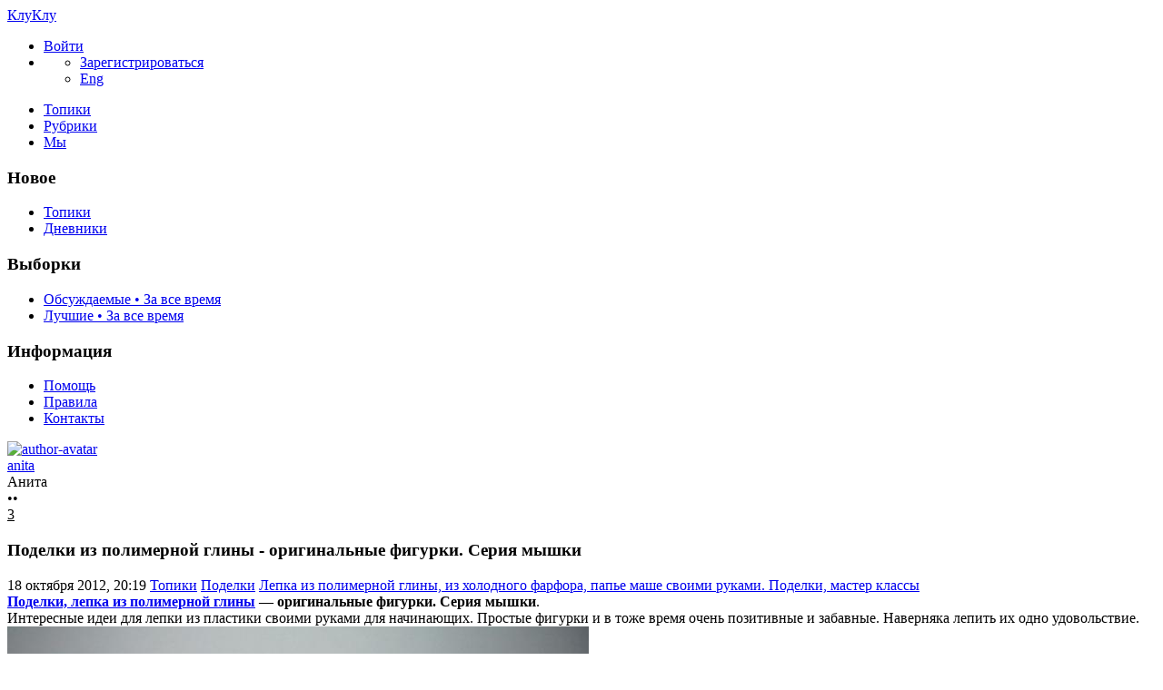

--- FILE ---
content_type: text/html; charset=utf-8
request_url: https://cluclu.ru/blog/lepka/1204.html
body_size: 13176
content:
<!DOCTYPE html>

<!--[if lt IE 7]> <html class="no-js ie6 oldie" lang="ru"> <![endif]-->
<!--[if IE 7]>    <html class="no-js ie7 oldie" lang="ru"> <![endif]-->
<!--[if IE 8]>    <html class="no-js ie8 oldie" lang="ru"> <![endif]-->
<!--[if gt IE 8]><!--> <html class="no-js" lang="ru"> <!--<![endif]-->
<!--[if !IE]><html lang="ru"><![endif]-->

<head>
	
	<meta charset="utf-8">

	<!--[if IE]>
	<meta http-equiv="X-UA-Compatible" content="IE=edge,chrome=1">
	<![endif]-->

			<title>Поделки из полимерной глины - оригинальные фигурки. Серия мышки / Лепка из полимерной глины, из холодного фарфора, папье маше своими руками. Поделки, мастер классы / КлуКлу | 1204</title>
		<meta name="description" content="Поделки, лепка из полимерной глины — оригинальные фигурки. Серия мышки. Интересные идеи для лепки из пластики своими руками для начинающих.">
		<meta name="keywords" content="лепка из полимерной глины,Поделки из пластики,оригинальные фигурки,Серия мышки,своими руками,идеи для лепки">

	<meta property="og:title" content="Поделки из полимерной глины - оригинальные фигурки. Серия мышки - КлуКлу" />
	<meta property="og:description" content="Поделки, лепка из полимерной глины — оригинальные фигурки. Серия мышки. Интересные идеи для лепки из пластики своими руками для начинающих." />
	<meta property="og:type" content="article" />
	<meta property="og:url" content="https://cluclu.ru/blog/lepka/1204.html" />
	<meta property="og:image" content="https://cluclu.ru/uploads/images/00/00/04/2012/10/18/preview_topic_a380d9.jpg" />

			<meta name="viewport" content="width=device-width, initial-scale=1.0, minimum-scale=1.0, maximum-scale=1.0, user-scalable=no">
		<link rel='stylesheet' href='https://cluclu.ru/templates/cache/new/71cb621afcfb40747a1c21fc181d1ee6.css?v=11112' />
<link rel='stylesheet' href='https://cluclu.ru/templates/skin/new/themes/default/icons/css/fontello.css?v=11112' />

		<link rel="stylesheet" href="https://cluclu.ru/templates/skin/new/css/media.css?v=11112">
	
	<meta name="msapplication-TileColor" content="#ffffff">
	<meta name="msapplication-TileImage" content="icon-win.png">
	<meta name="theme-color" content="#ffffff">

	<link rel="icon" href="https://cluclu.ru/favicon.svg" type="image/svg+xml">
	<link rel="icon" href="https://cluclu.ru/favicon.ico" type="image/x-icon">
	<link rel="icon" type="image/png" href="https://cluclu.ru/images/meta/favicon-16x16.png" sizes="16x16">
	<link rel="icon" type="image/png" href="https://cluclu.ru/images/meta/favicon-32x32.png" sizes="32x32">
	<link rel="icon" type="image/png" href="https://cluclu.ru/images/meta/favicon-48x48.png" sizes="48x48">
	<link rel="apple-touch-icon" href="https://cluclu.ru/images/meta/apple-touch-icon.png" sizes="180x180">
	<link color="#ffffff" rel="mask-icon" href="https://cluclu.ru/images/meta/safari-pinned-tab.svg">
	<link rel="manifest" href="https://cluclu.ru/images/meta/site.webmanifest">
	<link rel="search" type="application/opensearchdescription+xml" href="https://cluclu.ru/search/opensearch/" title="КлуКлу. Рукоделие - бисероплетение, квиллинг, вышивка крестом, вязание" />
	<link rel="preload" href="https://mc.yandex.ru/metrika/tag.js" as="script">

			<link rel="alternate" type="application/rss+xml" href="https://cluclu.ru/rss/comments/1204/" title="Поделки из полимерной глины - оригинальные фигурки. Серия мышки">
	
			<link rel="canonical" href="https://cluclu.ru/blog/lepka/1204.html" />
	
	
	<script>
		var DIR_WEB_ROOT 			= 'https://cluclu.ru';
		var DIR_STATIC_SKIN 		= 'https://cluclu.ru/templates/skin/new';
		var DIR_ROOT_ENGINE_LIB 	= 'https://cluclu.ru/engine/lib';
		var LIVESTREET_SECURITY_KEY = '17623bb48de79bd2cb764fe218d8bcd1';
		var SESSION_ID				= 'b6303c0e2610096c16744b9726ced10d';
		var BLOG_USE_TINYMCE		= '';
		var TINYMCE_LANG = 'en';
					TINYMCE_LANG = 'ru';
				var aRouter = new Array();
					aRouter['error'] = 'https://cluclu.ru/error/';
					aRouter['registration'] = 'https://cluclu.ru/r-e/';
					aRouter['profile'] = 'https://cluclu.ru/profile/';
					aRouter['my'] = 'https://cluclu.ru/my/';
					aRouter['blog'] = 'https://cluclu.ru/blog/';
					aRouter['diaries'] = 'https://cluclu.ru/diaries/';
					aRouter['index'] = 'https://cluclu.ru/index/';
					aRouter['topic'] = 'https://cluclu.ru/topic/';
					aRouter['login'] = 'https://cluclu.ru/login/';
					aRouter['people'] = 'https://cluclu.ru/people/';
					aRouter['settings'] = 'https://cluclu.ru/settings/';
					aRouter['tag'] = 'https://cluclu.ru/tag/';
					aRouter['talk'] = 'https://cluclu.ru/talk/';
					aRouter['comments'] = 'https://cluclu.ru/comments/';
					aRouter['rss'] = 'https://cluclu.ru/rss/';
					aRouter['link'] = 'https://cluclu.ru/link/';
					aRouter['question'] = 'https://cluclu.ru/question/';
					aRouter['blogs'] = 'https://cluclu.ru/blogs/';
					aRouter['search'] = 'https://cluclu.ru/search/';
					aRouter['admin'] = 'https://cluclu.ru/admin/';
					aRouter['ajax'] = 'https://cluclu.ru/ajax/';
					aRouter['feed'] = 'https://cluclu.ru/feed/';
					aRouter['stream'] = 'https://cluclu.ru/stream/';
					aRouter['photoset'] = 'https://cluclu.ru/photoset/';
					aRouter['subscribe'] = 'https://cluclu.ru/subscribe/';
					aRouter['language'] = 'https://cluclu.ru/language/';
					aRouter['activity'] = 'https://cluclu.ru/activity/';
					aRouter['write'] = 'https://cluclu.ru/write/';
					aRouter['like'] = 'https://cluclu.ru/like/';
					aRouter['menu'] = 'https://cluclu.ru/menu/';
					aRouter['toynews'] = 'https://cluclu.ru/toynews/';
					aRouter['page'] = 'https://cluclu.ru/page/';
					aRouter['role'] = 'https://cluclu.ru/role/';
					aRouter['role_ajax'] = 'https://cluclu.ru/role_ajax/';
					aRouter['role_people'] = 'https://cluclu.ru/role_people/';
					aRouter['sitemap'] = 'https://cluclu.ru/sitemap/';
					aRouter['category'] = 'https://cluclu.ru/category/';
					aRouter['uploader'] = 'https://cluclu.ru/uploader/';
					aRouter['redirect'] = 'https://cluclu.ru/redirect/';
					aRouter['dontgo'] = 'https://cluclu.ru/dontgo/';
		
		var tinyMCE = false;
	</script>

	<script>
	var LS_ROUTER_ACTION = 'blog';
	var LS_ROUTER_EVENT = 'lepka';
</script>

		

</head>

	
	



<body class=" ls-user-role-guest ls-user-role-not-admin blog width-fixed">
	<div id="header-preloader"></div>
	<!-- Langchange plugin -->

<!-- /Langchange plugin -->

	<div id="header-back"></div>
				<header id="header">
	
	

	<div class="container2">
		<nav class="navbar clearfix">
			<div id="top-header" class="top-header clearfix">
				<div class="site-brand">
					<a class="site-name" href="https://cluclu.ru">КлуКлу</a>
					<i class="feast"></i>
				</div>
				<div class="navbar-right">
					<div class="userbar" aria-label="Меню пользователя">
													<ul class="userset">
								<li class="log"><a href="https://cluclu.ru/login/" class="btn-or js-login-form-show" role="button" aria-label="Войти"><span>Войти</span></a></li>
								<li class="dropdown user-settings" id="dropdown-user">
								<a data-toggle="dropdown" data-target="#" role="button" aria-label="Меню пользователя" id="dropdown-user-trigger"><i class="icons-settings"></i></a>
										<ul class="dropdown-menu">
											<li class="wrapper">
												<a href="https://cluclu.ru/r-e/" class="js-registration-form-show" role="button" aria-label="Зарегистрироваться">Зарегистрироваться</a>
											</li>
											<li>
																									<span class="eng fl-r"><a href="?language=english" class="ex lang" title="Английский" role="button" aria-label="Английский">Eng</a></span>
																							</li>
										</ul>
								</li>
							</ul>
											</div>
				</div>

				<div class="search-box">
					<a href="/page/search/" class="searcher1" role="button" aria-label="Поиск" ><i class="icons-search"></i></a>
				</div>
				<nav class="pages" aria-label="Главное меню">
					<ul class="nav navbar-nav">
						<li class="active"><a href="https://cluclu.ru/blog/">Топики</a></li>
						<li ><a href="https://cluclu.ru/blogs/" tabindex="0">Рубрики</a></li>
						<li class="we "><a href="https://cluclu.ru/people/" tabindex="0">Мы</a></li>
					</ul>
				</nav>
			</div>
		</nav>

		
	</div>
</header>
		<div id="container2">

			<div id="container" class="">
					<div class="menu-container">
<div class="menu">
	<div class="mob-menu">
								<a href="https://cluclu.ru/login/" title="Написать" class="btn-write js-login-form-show sign-in" role="button" aria-label="Написать"><i class="icons-edit-alt"></i></a>
			
							<a href="/page/search/" class="searcher1" role="button" aria-label="Поиск"><i class="icons-search"></i></a>
										</div>
</div>
</div>					
				<nav id="menuside" class="left-sidebar clearfix">
	
	

																<span id="amenu"></span>
<section class="left-block">
	<header>
		<h3>Новое</h3>
	</header>
	<ul>
				<li ><a href="https://cluclu.ru/blog/new/" title="За 24 часа">Топики </a></li>

		<li ><a href="https://cluclu.ru/diaries/new/" title="За 24 часа">Дневники </a></li>

			</ul>
</section>

<section class="left-block nav-sort">
	<header>
		<h3>Выборки</h3>
	</header>
	<ul>
					<li ><a href="https://cluclu.ru/blog/discussed/?period=all">Обсуждаемые • За все время</a></li>
		
					<li ><a href="https://cluclu.ru/blog/top/?period=all">Лучшие • За все время</a></li>
		
		
		
	</ul>
</section>													<section class="left-block">
		<header>
			<h3>Информация</h3>
		</header>
		<ul>
			<li ><a href="https://cluclu.ru/page/about/">Помощь</a></li>
			<li ><a href="https://cluclu.ru/page/rules/">Правила</a></li>
			<li ><a href="https://cluclu.ru/page/contacts/">Контакты</a></li>
		</ul>
	</section>
			</nav>
				<div id="wrapper" class="clearfix 
											centr-content 
					 
											 
					">

						<div id="content" role="main" class="main-content " >
								

								

	

<section class="main-topic">
	<article class="topic topic-type-topic js-topic">
		<header>
			<div class="topic-author">
					
<div class="author-profile">
	<a href="https://cluclu.ru/profile/anita/"><img src="https://cluclu.ru/uploads/images/00/00/04/2013/12/17/avatar_48x48.jpg?174708" alt="author-avatar" class="author-avatar"></a>
	<div>
		<div class="b-r">
			<span class="f-b"><a rel="author" href="https://cluclu.ru/profile/anita/" class="user-name"><span class="r1">anita</span></a> 
						<span class="online-marker status-offline" title="Оффлайн"></span>
						</span>
		</div>
									<div class="b-r">
					<span class="r1 gray">Анита</span>
				</div>
						</div>
</div>				
				<div class="author-links">
										<div class="topic-lickes topic-full topic-info-vote">
						<div id="vote_area_topic_1204" class="vote-topic
																	
																																			vote-not-self
																	
																																			not-voted
																	
																	
																	">
							<div class="vote-item vote-up" role="button" aria-label="нравится" onclick="return ls.vote.vote(1204,this,1,'topic');">
								<span class="no-p"><i class="icons-thumbs_up"></i></span>
							</div>
							<div class="vote-item vote-count" title="всего проголосовало: 0">
								<span class="no-p" id="vote_total_topic_1204">
																	&bull;&bull;
																</span>
							</div>
							
													</div>
					</div>

					<span class="topic-info-favourite" role="button" aria-label="добавить в избранное" onclick="return ls.favourite.toggle(1204,$('#fav_topic_1204'),'topic');">
						<u id="fav_topic_1204" class="favourite icons-f " title="избранное"></u><u class="fav-count favourite-count" id="fav_count_topic_1204">3</u>
					</span>

					<span class="topic-comment"><a href="https://cluclu.ru/blog/lepka/1204.html#comments" title="читать комментарии" aria-label="читать комментарии"><i class="icon icons-topic"></i></a></span>
				</div>
			</div>

			<h1 class="main-topic-title topic-title">
									 
					Поделки из полимерной глины - оригинальные фигурки. Серия мышки
																
				<span class="topic-info">
					
					
				</span>
			</h1>
		</header>

		<div class="topic-category">
			<span><time datetime="2012-10-18T20:19:30+04:00" title="18 октября 2012, 20:19">18 октября 2012, 20:19</time></span>
						<a href="https://cluclu.ru/blog/" class="topic-blog">Топики</a><i class="icons-chevron-right"></i>
												<a href="https://cluclu.ru/category/podelki-all/" class="topic-blog">Поделки</a><i class="icons-chevron-right"></i>
								<a href="https://cluclu.ru/blog/lepka/" class="topic-blog">Лепка из полимерной глины, из холодного фарфора, папье маше своими руками. Поделки, мастер классы</a>
									<a href="#" onclick="return ls.infobox.showInfoBlog(this,110);"><i class="icons-chevron-down orange"></i></a>
									</div>

			
		<div class="topic-body">
			<div class="topic-text" id="topic_content_id_1204">
				<strong><a href="https://cluclu.ru/blog/lepka/" rel="nofollow">Поделки, лепка из полимерной глины</a> — оригинальные фигурки. Серия мышки</strong>.<br/>
Интересные идеи для лепки из пластики своими руками для начинающих. Простые фигурки и в тоже время очень позитивные и забавные. Наверняка лепить их одно удовольствие. <br/>
<img src="https://cluclu.ru/uploads/images/00/00/04/2012/10/18/6a4642.jpg" title="Поделки из пластики - оригинальные фигурки. Серия мышки" alt="Поделки из пластики - оригинальные фигурки. Серия мышки"/><br/>
<img src="https://cluclu.ru/uploads/images/00/00/04/2012/10/18/f0bdc0.jpg" title="Поделки из пластики - оригинальные фигурки. Серия мышки" alt="Поделки из пластики - оригинальные фигурки. Серия мышки"/><br/>
<img src="https://cluclu.ru/uploads/images/00/00/04/2012/10/18/c05c38.jpg" title="Поделки из пластики - оригинальные фигурки. Серия мышки" alt="Поделки из пластики - оригинальные фигурки. Серия мышки"/><br/>
<img src="https://cluclu.ru/uploads/images/00/00/04/2012/10/18/c67575.jpg" title="Поделки из пластики - оригинальные фигурки. Серия мышки" alt="Поделки из пластики - оригинальные фигурки. Серия мышки"/><br/>
<img src="https://cluclu.ru/uploads/images/00/00/04/2012/10/18/5c02f5.jpg" title="Поделки из пластики - оригинальные фигурки. Серия мышки" alt="Поделки из пластики - оригинальные фигурки. Серия мышки"/><br/>
<img src="https://cluclu.ru/uploads/images/00/00/04/2012/10/18/ceb2dc.jpg" title="Поделки из пластики - оригинальные фигурки. Серия мышки" alt="Поделки из пластики - оригинальные фигурки. Серия мышки"/><br/>
<img src="https://cluclu.ru/uploads/images/00/00/04/2012/10/18/8a8ed6.jpg" title="Поделки из пластики - оригинальные фигурки. Серия мышки" alt="Поделки из пластики - оригинальные фигурки. Серия мышки"/><br/>
<img src="https://cluclu.ru/uploads/images/00/00/04/2012/10/18/774c94.jpg" title="Поделки из пластики - оригинальные фигурки. Серия мышки" alt="Поделки из пластики - оригинальные фигурки. Серия мышки"/><br/>
<img src="https://cluclu.ru/uploads/images/00/00/04/2012/10/18/cd7c2a.jpg" title="Поделки из пластики - оригинальные фигурки. Серия мышки" alt="Поделки из пластики - оригинальные фигурки. Серия мышки"/><br/>
<img src="https://cluclu.ru/uploads/images/00/00/04/2012/10/18/c4ebc3.jpg" title="Поделки из пластики - оригинальные фигурки. Серия мышки" alt="Поделки из пластики - оригинальные фигурки. Серия мышки"/><br/>
<img src="https://cluclu.ru/uploads/images/00/00/04/2012/10/18/70b608.jpg" title="Поделки из пластики - оригинальные фигурки. Серия мышки" alt="Поделки из пластики - оригинальные фигурки. Серия мышки"/><br/>
<img src="https://cluclu.ru/uploads/images/00/00/04/2012/10/18/02d6b2.jpg" title="Поделки из пластики - оригинальные фигурки. Серия мышки" alt="Поделки из пластики - оригинальные фигурки. Серия мышки"/><br/>
<img src="https://cluclu.ru/uploads/images/00/00/04/2012/10/18/1a2991.jpg" title="Поделки из пластики - оригинальные фигурки. Серия мышки" alt="Поделки из пластики - оригинальные фигурки. Серия мышки"/><br/>
<a href="https://www.quernuscrafts.co.uk/" rel="nofollow">автор</a>
				<br>
				<script>
    document.addEventListener("DOMContentLoaded", function() {
        LikeThis.Init({
            view: 'guest', target_type: 'like_topic_image', target_id:   1204
        });
        let likeImages = [];
                LikeThis.AddImages(likeImages);
        LikeThis.ParseTopicImages();
        LikeThis.Start();
    });
</script>
			</div>
		</div>

		<footer class="topic-footer">
		<div class="topic-bottom">
			<div class="author-links f-t">
				<div class="topic-info">
					<script>
	document.addEventListener("DOMContentLoaded", function () {
		var oSocialCounter = new TSocialCounter();
		oSocialCounter.Init();
		$('#modal-social-share').jqm();
		$('#modal-social-share-button').on('click', function () {
			$('#modal-social-share').jqmShow();
			return false;
		});
		$('#modal-social-share-button-copy').on('click', function () {
			ls.comments.copyToClipboard($('#modal-social-share-link').val().toString().toLowerCase());
			ls.msg.notice(null, "Ссылка скопирована");
			return false;
		});
		$('#modal-social-share-link').val(window.location.href);
	});
</script>

<span class="social_button">
	<a href="#" id="modal-social-share-button">
		<i class="icons-share-go"></i>
	</a>
</span>

<div class="modal modal-box" id="modal-social-share">
	<header class="modal-header mb-20 ta-l">
		<h3>
			<i class="icons-share-go"></i> Поделиться
		</h3>
		<a href="#" class="close jqmClose"></a>
	</header>
	<div class="modal-content">
		<div class="socialcounters">
											<a href="#telegram" class="button"><i class="icons-telegram"></i></a>
											<a href="#whatsapp" class="button"><i class="icons-whatsapp"></i></a>
											<a href="#viber" class="button"><i class="icons-phone-circled"></i></a>
											<a href="#vk" class="button"><i class="icons-vk"></i></a>
											<a href="#ok" class="button"><i class="icons-odnoklassniki"></i></a>
											<a href="#twitter" class="button"><i class="icons-twitter"></i></a>											<a href="#pint" class="button"><i class="icons-pinterest"></i></a>
						<input type="hidden" id="og_image" value="https://cluclu.ru/uploads/images/00/00/04/2012/10/18/6a4642.jpg"/>
		</div>
		<p class="socialcounters-link">
			<input type="text" id="modal-social-share-link" name="modal-social-share-link" class="input-text input-width-full" readonly>
			<a href="#" id="modal-social-share-button-copy" class="mt-10 fl-l"><i class="icons-link black fs-18"></i>Скопировать ссылку</a>
		</p>
	</div>
</div>
				</div>
			</div>
		</div>
</footer>
					
			</article>
</section>
	





<section class="comments" id="comments">
	<header class="comments-header clearfix ">
		<div class="wrapper">
			<h3 class="pull-left">
				Обсуждение				(0)
			</h3>

					</div>
		<a id="comments"></a>
	</header>

		</section>




<section class="comments topic-comments">
						<h4 class="reply-header">
				<a href="https://cluclu.ru/login/" class="btn-or link-d js-login-form-show sign-in">Мое мнение</a>
			</h4>
			</section>

	

			
		</div><!-- /content -->
					<aside id="sidebar" class="sidebar-right">
	

							<section class="cent-block similar-topic block-shopik">
		<header class="block-header ml-10">
			<h3>Похожие материалы на КлуКлу</h3>
		</header>
		<div>
			<ul class="goods-items clearfix">
																			<li class="goods-item">
						<a href="https://cluclu.ru/blog/lepka/871.html" class="sh" rel="nofollow"><img src="https://cluclu.ru/uploads/images/00/00/03/2012/03/14/preview_topic_e3f446.jpg" alt="Поделки из пластики или лепка из полимерной глины" class="image" loading="lazy"/></a>
						<div class="mt-5">
							<span class="similar-title">
								<a href="https://cluclu.ru/blog/lepka/871.html" class="link-bl" rel="nofollow">Поделки из пластики или лепка из полимерной глины</a>
							</span>
						</div>
					</li>
																			<li class="goods-item">
						<a href="https://cluclu.ru/blog/lepka/254.html" class="sh" rel="nofollow"><img src="https://cluclu.ru/uploads/images/00/00/04/2011/01/30/preview_topic_9526cb.jpg" alt="Маки, лепка из полимерной глины - как сделать поделки своими руками" class="image" loading="lazy"/></a>
						<div class="mt-5">
							<span class="similar-title">
								<a href="https://cluclu.ru/blog/lepka/254.html" class="link-bl" rel="nofollow">Маки, лепка из полимерной глины - как сделать поделки своими руками</a>
							</span>
						</div>
					</li>
																			<li class="goods-item">
						<a href="https://cluclu.ru/blog/lepka/320.html" class="sh" rel="nofollow"><img src="https://cluclu.ru/uploads/images/00/00/03/2011/02/25/preview_topic_c85abe.jpg" alt="Розы своими руками, поделки из пластилина или из полимерной глины" class="image" loading="lazy"/></a>
						<div class="mt-5">
							<span class="similar-title">
								<a href="https://cluclu.ru/blog/lepka/320.html" class="link-bl" rel="nofollow">Розы своими руками, поделки из пластилина или из полимерной глины</a>
							</span>
						</div>
					</li>
																			<li class="goods-item">
						<a href="https://cluclu.ru/blog/lepka/450.html" class="sh" rel="nofollow"><img src="https://cluclu.ru/uploads/images/00/00/94/2011/05/11/preview_topic_92c0ee.jpg" alt="Кот - поделка из полимерной глины своими руками" class="image" loading="lazy"/></a>
						<div class="mt-5">
							<span class="similar-title">
								<a href="https://cluclu.ru/blog/lepka/450.html" class="link-bl" rel="nofollow">Кот - поделка из полимерной глины своими руками</a>
							</span>
						</div>
					</li>
																			<li class="goods-item">
						<a href="https://cluclu.ru/blog/lepka/452.html" class="sh" rel="nofollow"><img src="https://cluclu.ru/uploads/images/00/00/94/2011/05/11/preview_topic_4cd89c.jpg" alt="Черепаха - лепка из полимерной глины своими руками" class="image" loading="lazy"/></a>
						<div class="mt-5">
							<span class="similar-title">
								<a href="https://cluclu.ru/blog/lepka/452.html" class="link-bl" rel="nofollow">Черепаха - лепка из полимерной глины своими руками</a>
							</span>
						</div>
					</li>
																			<li class="goods-item">
						<a href="https://cluclu.ru/blog/lepka/461.html" class="sh" rel="nofollow"><img src="https://cluclu.ru/uploads/images/00/00/94/2011/05/13/preview_topic_0b41e6.jpg" alt="Пират - поделка из полимерной глины, лепка своими руками" class="image" loading="lazy"/></a>
						<div class="mt-5">
							<span class="similar-title">
								<a href="https://cluclu.ru/blog/lepka/461.html" class="link-bl" rel="nofollow">Пират - поделка из полимерной глины, лепка своими руками</a>
							</span>
						</div>
					</li>
							</ul>
			</div>
	</section>
																															<section class="block imaster hide-mob">
		<div class="block-header">
			<h3>Разделы <a href="https://cluclu.ru/blogs/" aria-label="Все разделы"><span class="fs-22 c-grey fl-r"><i class="icons-amenu"></i></span></a></h3>
		</div>
		<nav class="menutree">
			<ul class="active level0">
					
			<li class="level0 blog-only">
							<div class="icons-f regular" id="d3196" onclick="reverseMenu('3196'); return false;"></div>
				<a class="regular" href="https://cluclu.ru/category/master-classy/">Мастер-классы</a>
				<ul class="regular level1" id="m3196">
						
			<li class="level1">
							<span class="tree-name"><a class="regular"  href="https://cluclu.ru/blog/kukly/">Авторские текстильные куклы и другие игрушки</a></span>
					</li>
			<li class="level1">
							<span class="tree-name"><a class="regular"  href="https://cluclu.ru/blog/biser/">Бисероплетение, поделки и украшения </a></span>
					</li>
			<li class="level1">
							<span class="tree-name"><a class="regular"  href="https://cluclu.ru/blog/vyshivka/">Вышивание крестиком </a></span>
					</li>
			<li class="level1">
							<span class="tree-name"><a class="regular"  href="https://cluclu.ru/blog/igrushki/">Вязание игрушек на спицах и крючком</a></span>
					</li>
			<li class="level1">
							<span class="tree-name"><a class="regular"  href="https://cluclu.ru/blog/mylo/">Домашнее мыловарение, мыло ручной работы</a></span>
					</li>
			<li class="level1">
							<span class="tree-name"><a class="regular"  href="https://cluclu.ru/blog/macrame/">Макраме, схемы плетения</a></span>
					</li>
			<li class="level1">
							<span class="tree-name"><a class="regular"  href="https://cluclu.ru/blog/deti_vyazanie/">Шитье, вязание для детей на спицах и крючком</a></span>
					</li>
					</ul>
					</li>
			<li class="level0 blog-only">
							<div class="icons-f regular" id="d3195" onclick="reverseMenu('3195'); return false;"></div>
				<a class="regular" href="https://cluclu.ru/category/otdyh/">Отдых</a>
				<ul class="regular level1" id="m3195">
						
			<li class="level1">
							<span class="tree-name"><a class="regular"  href="https://cluclu.ru/blog/interior/">Интерьер, дизайн</a></span>
					</li>
			<li class="level1">
							<span class="tree-name"><a class="regular"  href="https://cluclu.ru/blog/krasota/">Как стать красивой, рецепты</a></span>
					</li>
			<li class="level1">
							<span class="tree-name"><a class="regular"  href="https://cluclu.ru/blog/mishki/">Мишки Тедди, авторские игрушки</a></span>
					</li>
			<li class="level1">
							<span class="tree-name"><a class="regular"  href="https://cluclu.ru/blog/yumor/">Смешные анекдоты, приколы, юмор</a></span>
					</li>
			<li class="level1">
							<span class="tree-name"><a class="regular"  href="https://cluclu.ru/blog/tanets/">Танцы, песни</a></span>
					</li>
			<li class="level1">
							<span class="tree-name"><a class="regular"  href="https://cluclu.ru/blog/risovanie/">Уроки рисования для начинающих</a></span>
					</li>
					</ul>
					</li>
			<li class="level0 blog-only">
							<div class="icons-f active" id="d3197" onclick="reverseMenu('3197'); return false;"></div>
				<a class="regular" href="https://cluclu.ru/category/podelki-all/">Поделки</a>
				<ul class="active level1" id="m3197">
						
			<li class="level1">
							<span class="tree-name"><a class="regular"  href="https://cluclu.ru/blog/valyanie/">Валяние из шерсти, игрушки</a></span>
					</li>
			<li class="level1">
							<span class="tree-name"><a class="active"  href="https://cluclu.ru/blog/lepka/">Лепка из полимерной глины, из холодного фарфора, папье маше</a></span>
					</li>
			<li class="level1">
							<span class="tree-name"><a class="regular"  href="https://cluclu.ru/blog/origami/">Оригами - поделки из бумаги</a></span>
					</li>
			<li class="level1">
							<span class="tree-name"><a class="regular"  href="https://cluclu.ru/blog/podelki/">Оригинальные поделки, сувениры</a></span>
					</li>
			<li class="level1">
							<span class="tree-name"><a class="regular"  href="https://cluclu.ru/blog/izgazet/">Плетение из газет, поделки из газетных трубочек</a></span>
					</li>
			<li class="level1">
							<span class="tree-name"><a class="regular"  href="https://cluclu.ru/blog/applikacii/">Поделки и аппликации для детей</a></span>
					</li>
			<li class="level1">
							<span class="tree-name"><a class="regular"  href="https://cluclu.ru/blog/skrapbuking/">Скрапбукинг, декупаж</a></span>
					</li>
			<li class="level1">
							<span class="tree-name"><a class="regular"  href="https://cluclu.ru/blog/kwilling/">Техника квиллинг, бумагокручение</a></span>
					</li>
			<li class="level1">
							<span class="tree-name"><a class="regular"  href="https://cluclu.ru/blog/flower/">Цветы из ткани, крючком</a></span>
					</li>
					</ul>
					</li>
			<li class="level0 blog-only">
							<div class="icons-f regular" id="d3198" onclick="reverseMenu('3198'); return false;"></div>
				<a class="regular" href="https://cluclu.ru/category/retsepty-all/">Рецепты</a>
				<ul class="regular level1" id="m3198">
						
			<li class="level1">
							<span class="tree-name"><a class="regular"  href="https://cluclu.ru/blog/recept/">Домашние рецепты приготовления десертов</a></span>
					</li>
			<li class="level1">
							<span class="tree-name"><a class="regular"  href="https://cluclu.ru/blog/karving/">Карвинг из овощей и фруктов</a></span>
					</li>
					</ul>
					</li>
			<li class="level0 blog-only">
							<div class="icons-f regular" id="d3199" onclick="reverseMenu('3199'); return false;"></div>
				<a class="regular" href="https://cluclu.ru/category/shitie/">Шитье</a>
				<ul class="regular level1" id="m3199">
						
			<li class="level1">
							<span class="tree-name"><a class="regular"  href="https://cluclu.ru/blog/podushki/">Декоративные подушки, коврики и одеяла</a></span>
					</li>
			<li class="level1">
							<span class="tree-name"><a class="regular"  href="https://cluclu.ru/blog/prihvatki/">Прихватки для кухни и игольницы</a></span>
					</li>
			<li class="level1">
							<span class="tree-name"><a class="regular"  href="https://cluclu.ru/blog/patchwork/">Пэчворк, лоскутное шитье, квилтинг</a></span>
					</li>
			<li class="level1">
							<span class="tree-name"><a class="regular"  href="https://cluclu.ru/blog/shytye_masterklass/">Рукоделие - мастер-классы по шитью оригинальных вещей</a></span>
					</li>
			<li class="level1">
							<span class="tree-name"><a class="regular"  href="https://cluclu.ru/blog/sumki/">Сумочки, пеналы, чехол для мобильного</a></span>
					</li>
			<li class="level1">
							<span class="tree-name"><a class="regular"  href="https://cluclu.ru/blog/myagkie_igrushki/">Тильда, мягкие игрушки своими руками</a></span>
					</li>
			<li class="level1">
							<span class="tree-name"><a class="regular"  href="https://cluclu.ru/blog/prazdnik/">Украшение к празднику, упаковка подарков</a></span>
					</li>
					</ul>
					</li>
				</ul>
		</nav>
	</section>
										<section class="block block-type-stream">
	

	<div class="block-header">
		<h3>
			<a href="https://cluclu.ru/comments/" title="Весь эфир">Прямой эфир</a>
		</h3>
		<div class="block-update js-block-stream-update" role="button" aria-label="Обновить"></div>

		<ul class="nav nav-pills js-block-blogs-nav" >
			<li class="active js-block-stream-item" data-type="comment">
				<a href="#" role="button" aria-label="Комментарии">Комментарии</a>
			</li>
			<li class="js-block-stream-item" data-type="topic">
				<a href="#" role="button" aria-label="Публикации">Публикации</a>
			</li>
			
		</ul>

		<ul class="nav-pills js-block-stream-dropdown" style="display: none;">
			<li class="dropdown active js-block-stream-dropdown-trigger"><a href="#">Комментарии</a> <i class="icon-synio-arrows"></i>
				<ul class="dropdown-menu js-block-stream-dropdown-items">
					<li class="active js-block-stream-item" data-type="comment">
						<a href="#">Комментарии</a>
					</li>
					<li class="js-block-stream-item" data-type="topic">
						<a href="#">Публикации</a>
					</li>
					
				</ul>
			</li>
		</ul>
	</div>

	

	<div class="block-content">
		<div class="js-block-stream-content">
			<ul class="latest-list">
							
		<li class="js-title-comment even">
			<a href="https://cluclu.ru/profile/Nusha01/" class="user-bl" rel="nofollow"><img src="https://cluclu.ru/templates/skin/new/images/avatar_female_24x24.svg" alt="avatar" class="avatar"> Nusha01</a>
			<p><a href="https://cluclu.ru/blog/myagkie_igrushki/3721.html#comment1242" class="topic-title">Подборка выкроек динозавриков</a>
			 <span>1</span>			 <a href="https://cluclu.ru/blog/myagkie_igrushki/" class="blog-title"><i class="icons-doc-circled c-green"></i> Тильда, мягкие игрушки своими руками, выкройки</a></p>
		</li>
							
		<li class="js-title-comment ">
			<a href="https://cluclu.ru/profile/Nusha01/" class="user-bl" rel="nofollow"><img src="https://cluclu.ru/templates/skin/new/images/avatar_female_24x24.svg" alt="avatar" class="avatar"> Nusha01</a>
			<p><a href="https://cluclu.ru/blog/myagkie_igrushki/3722.html#comment1241" class="topic-title">Выкройка летящего ангелочка</a>
			 <span>1</span>			 <a href="https://cluclu.ru/blog/myagkie_igrushki/" class="blog-title"><i class="icons-doc-circled c-green"></i> Тильда, мягкие игрушки своими руками, выкройки</a></p>
		</li>
							
		<li class="js-title-comment even">
			<a href="https://cluclu.ru/profile/Nusha01/" class="user-bl" rel="nofollow"><img src="https://cluclu.ru/templates/skin/new/images/avatar_female_24x24.svg" alt="avatar" class="avatar"> Nusha01</a>
			<p><a href="https://cluclu.ru/blog/myagkie_igrushki/3723.html#comment1240" class="topic-title">Выкройки тряпичных кукол</a>
			 <span>1</span>			 <a href="https://cluclu.ru/blog/myagkie_igrushki/" class="blog-title"><i class="icons-doc-circled c-green"></i> Тильда, мягкие игрушки своими руками, выкройки</a></p>
		</li>
							
		<li class="js-title-comment ">
			<a href="https://cluclu.ru/profile/Nusha01/" class="user-bl" rel="nofollow"><img src="https://cluclu.ru/templates/skin/new/images/avatar_female_24x24.svg" alt="avatar" class="avatar"> Nusha01</a>
			<p><a href="https://cluclu.ru/blog/deti_vyazanie/3715.html#comment1239" class="topic-title">Схемы для вязания ленточного кружева</a>
			 <span>2</span>			 <a href="https://cluclu.ru/blog/deti_vyazanie/" class="blog-title"><i class="icons-doc-circled c-green"></i> Шитье, вязание для детей на спицах и крючком с описанием</a></p>
		</li>
							
		<li class="js-title-comment even">
			<a href="https://cluclu.ru/profile/Nusha01/" class="user-bl" rel="nofollow"><img src="https://cluclu.ru/templates/skin/new/images/avatar_female_24x24.svg" alt="avatar" class="avatar"> Nusha01</a>
			<p><a href="https://cluclu.ru/blog/podelki/3717.html#comment1238" class="topic-title">Пошаговое оформление букетов</a>
			 <span>1</span>			 <a href="https://cluclu.ru/blog/podelki/" class="blog-title"><i class="icons-doc-circled c-green"></i> Оригинальные поделки, сувениры из бумаги, картона, из природных материалов</a></p>
		</li>
							
		<li class="js-title-comment ">
			<a href="https://cluclu.ru/profile/polinka/" class="user-bl" rel="nofollow"><img src="https://cluclu.ru/templates/skin/new/images/avatar_female_24x24.svg" alt="avatar" class="avatar"> polinka</a>
			<p><a href="https://cluclu.ru/blog/podelki/3714.html#comment1237" class="topic-title">Оригинальные идеи с использованием камней</a>
			 <span>2</span>			 <a href="https://cluclu.ru/blog/podelki/" class="blog-title"><i class="icons-doc-circled c-green"></i> Оригинальные поделки, сувениры из бумаги, картона, из природных материалов</a></p>
		</li>
							
		<li class="js-title-comment even">
			<a href="https://cluclu.ru/profile/Vanessa/" class="user-bl" rel="nofollow"><img src="https://cluclu.ru/uploads/images/00/00/02/2013/12/17/avatar_24x24.jpg?175204" alt="avatar" class="avatar"> Vanessa</a>
			<p><a href="https://cluclu.ru/blog/podelki/3711.html#comment1235" class="topic-title">Идеи для альтернативного использования разделочных досок</a>
			 <span>1</span>			 <a href="https://cluclu.ru/blog/podelki/" class="blog-title"><i class="icons-doc-circled c-green"></i> Оригинальные поделки, сувениры из бумаги, картона, из природных материалов</a></p>
		</li>
							
		<li class="js-title-comment ">
			<a href="https://cluclu.ru/profile/Vanessa/" class="user-bl" rel="nofollow"><img src="https://cluclu.ru/uploads/images/00/00/02/2013/12/17/avatar_24x24.jpg?175204" alt="avatar" class="avatar"> Vanessa</a>
			<p><a href="https://cluclu.ru/blog/vyshivka/3713.html#comment1234" class="topic-title">Схемы для вышивки прелестных котиков</a>
			 <span>1</span>			 <a href="https://cluclu.ru/blog/vyshivka/" class="blog-title"><i class="icons-doc-circled c-green"></i> Вышивание крестиком - схемы вышивки для начинающих, картинки</a></p>
		</li>
							
		<li class="js-title-comment even">
			<a href="https://cluclu.ru/profile/polinka/" class="user-bl" rel="nofollow"><img src="https://cluclu.ru/templates/skin/new/images/avatar_female_24x24.svg" alt="avatar" class="avatar"> polinka</a>
			<p><a href="https://cluclu.ru/blog/kwilling/3710.html#comment1232" class="topic-title">Идеи бабочек в технике квиллинг</a>
			 <span>1</span>			 <a href="https://cluclu.ru/blog/kwilling/" class="blog-title"><i class="icons-doc-circled c-green"></i> Техника квиллинг, бумагокручение, - схемы и мастер класс. Фото, картинки, открытки</a></p>
		</li>
							
		<li class="js-title-comment ">
			<a href="https://cluclu.ru/profile/polinka/" class="user-bl" rel="nofollow"><img src="https://cluclu.ru/templates/skin/new/images/avatar_female_24x24.svg" alt="avatar" class="avatar"> polinka</a>
			<p><a href="https://cluclu.ru/blog/interior/3709.html#comment1231" class="topic-title">Декор из велосипеда на даче</a>
			 <span>1</span>			 <a href="https://cluclu.ru/blog/interior/" class="blog-title"><i class="icons-doc-circled c-green"></i> Интерьер, дизайн - фото, мастер классы</a></p>
		</li>
	</ul>

<footer>
	<a href="https://cluclu.ru/comments/">Весь эфир</a></a>
</footer>
		</div>
	</div>
</section>															</aside>			</div> <!-- /wrapper -->
</div> <!-- /container -->
</div> <!-- /container2 -->

<footer id="footer" class="footer clearfix">
	<div class="container2">
		<div class="footer-top">
			<div class="footer-col">
				<ul class="masters-u">
											<li><a href="https://cluclu.ru/login/" class="js-login-form-show sign-in" rel="nofollow">Войти</a></li>
										<li><a href="https://cluclu.ru">КлуКлу</a></li>
					<li><a href="https://cluclu.ru/blogs/">Рубрики</a></li>
										<li><a href="https://cluclu.ru/page/about/" rel="nofollow">Помощь</a></li>
					<li><a href="https://cluclu.ru/page/rules/" rel="nofollow">Правила</a></li>
					<li><a href="https://cluclu.ru/page/agreement/" rel="nofollow">Соглашение</a></li>
					<li><a href="https://cluclu.ru/page/agreement/terms/" rel="nofollow">Конфиденциальность</a></li>
					<li><a href="https://cluclu.ru/page/contacts/" rel="nofollow">Контакты</a></li>

					<li>	<a href="https://cluclu.ru/?force-mobile=off" rel="nofollow" role="button" aria-label="Выбрать">В версию для ПК</a>
</li>
				</ul>
			</div>

			<div class="footer-col col-2">
				<ul>
					<li class="n-t">
						Администрация cluclu.ru не несет ответственность за публикации, размещенные пользователями сайта. Использование материалов допускается с активной ссылкой на первоисточник
					</li>
					<li class="n-t lt">
						© КлуКлу
						<span class="fl-r">
							
								<!--LiveInternet counter--><img id="licntD2EA" width="12" height="12" style="border:0;width:12px" 
								title="LiveInternet"
								src="[data-uri]"
								alt=""/><script>(function(d,s){d.getElementById("licntD2EA").src=
								"https://counter.yadro.ru/hit?t44.1;r"+escape(d.referrer)+
								((typeof(s)=="undefined")?"":";s"+s.width+"*"+s.height+"*"+
								(s.colorDepth?s.colorDepth:s.pixelDepth))+";u"+escape(d.URL)+
								";h"+escape(d.title.substring(0,150))+";"+Math.random()})
								(document,screen)</script><!--/LiveInternet-->
							
						</span>
					</li>
				</ul>
			</div>
		</div>

			
	</div>
</footer> 


<section class="toolbar" id="toolbar">
	

																												
<section class="toolbar-scrollup" id="toolbar_scrollup">
	<a onclick="return ls.toolbar.up.goUp();" title="Вверх" role="button" aria-label="Вверх"><i class="icons-chevron-up"></i></a>
</section>

<section class="toolbar-scrollup" id="toolbar_scrolldown">
    <a onclick="return ls.toolbar.up.goDown();" title="Вниз" role="button" aria-label="Вниз"><i class="icons-chevron-down"></i></a>
</section>			</section>

				<div class="modal modal-l" id="window_login_form">
		<header class="modal-header">
			<ul class="nav nav-pills nav-pills-tabs mt-20">
				<li class="active js-block-popup-login-item" data-type="login"><a role="button" aria-label="Войти">Войти</a></li>
			</ul>
			<a class="close jqmClose" role="button" aria-label="Закрыть"></a>
		</header>
		<script>
            document.addEventListener("DOMContentLoaded", function() {
				$('#popup-login-form').bind('submit',function(){
					ls.user.login('popup-login-form');
					return false;
				});
				$('#popup-login-form-submit').attr('disabled',false);
			});
		</script>

		<div class="modal-content">
			<div class="tab-content js-block-popup-login-content" data-type="login">
				
				<form action="https://cluclu.ru/login/" class="m-form" method="post" id="popup-login-form" >
					
						<p class="login-hello">Привет, забегай!</p>
						<p>
							<span>
								<input type="text" name="login" id="popup-login" placeholder="Логин или e-mail" class="input-text">
							</span>
						</p>
						<p>
							<span>
								<input type="password" name="password" id="popup-password" placeholder="Пароль" class="input-text">
							</span>
							<small class="validate-error-hide validate-error-login"></small>
						</p>
						<div class="in-form">
							<label class="remember-label control control--checkbox"><input type="checkbox" name="remember" class="input-checkbox" checked /> <span class="control__indicator"></span> Запомнить меня</label>
						
							<button type="submit"  name="submit_login" class="btn-or" id="popup-login-form-submit" disabled="disabled">Войти</button>
						</div>
						<br><br><br>
						
						
						<p class="login-links">
							<a href="https://cluclu.ru/r-e/">Зарегистрироваться</a> или <a class="js-block-popup-login-item" data-type="reminder" role="button" aria-label="Напомнить пароль">Напомнить пароль</a>
						</p>

						<input type="hidden" name="return-path" value="https://cluclu.ru/blog/lepka/1204.html">
						<label class="note-l">- при возникновении вопросов или проблем, например, с авторизацией, вы можете обратиться: mail@cluclu.ru</label>	
				</form>
				
			</div>


			
			<div data-type="reminder" class="tab-content js-block-popup-login-content" style="display:none;">
				<script>
                    document.addEventListener("DOMContentLoaded", function() {
						$('#popup-reminder-form').bind('submit',function(){
							ls.user.reminder('popup-reminder-form');
							return false;
						});
						$('#popup-reminder-form-submit').attr('disabled',false);
					});
				</script>
				<form action="https://cluclu.ru/login/reminder/" class="m-form" method="POST" id="popup-reminder-form">
					<br>
					<p>
						<span>
							<input type="text" name="mail" placeholder="Введите ваш e-mail" id="popup-reminder-mail" class="input-text" />
						</span>
						<small class="validate-error-hide validate-error-reminder"></small>
					</p><br>
					<p><button type="submit" name="submit_reminder" class="btn-grn" id="popup-reminder-form-submit" disabled="disabled" aria-label="Напомнить пароль">Напомнить пароль</button></p>
					<label class="note-l">Функция восстановления пароля.<br>Ссылка для восстановления пароля будет отправлена на вашу электронную почту. Перейдя по ней вы сможете вернуть доступ к аккаунту</label>
				</form>
			</div>
		</div>
	</div>
	<div class="ls-modal-overlay js-ls-modal-overlay"></div>
<div id="overlayModal" class="modal-overlay">
	<div class="oheader"><span class="wclose" role="button" aria-label="Закрыть"><i class="icons-delete_sign"></i></span></div>
	<div class="modal-wrapper">
	</div>
</div>

<script src='https://cluclu.ru/templates/cache/new/0fa0a4fc15163c06b17976ca20dec615.js?v=11112'></script>
<!--[if lt IE 9]><script src='https://cluclu.ru/engine/lib/external/html5shiv.js?v=11112'></script><![endif]-->





								<link rel="stylesheet" href="https://cluclu.ru/engine/lib/external/viewerjs-1.6.0/dist/viewer.min.css" />
<link rel="stylesheet" href="https://cluclu.ru/plugins/like/templates/skin/default/assets/css/like.css?v=11112" />
<link rel="stylesheet" href="https://cluclu.ru/plugins/page/templates/skin/default/css/grid.css?v=11112" />

			
<script src="https://cluclu.ru/engine/lib/external/viewerjs-1.6.0/dist/viewer.min.js?v=11112"></script>
<script src="https://cluclu.ru/plugins/like/templates/skin/default/assets/js/like.min.js?v=11112"></script>
<script src="https://cluclu.ru/plugins/page/templates/skin/default/js/grid.min.js?v=11112"></script>

<script>
	document.addEventListener("DOMContentLoaded", function() {
		ls.lang.load({"plugin.activity.cant_find_address_text":"\u0410\u0434\u0440\u0435\u0441 \u043d\u0430 \u043a\u0430\u0440\u0442\u0435 \u043d\u0435 \u043d\u0430\u0439\u0434\u0435\u043d","plugin.activity.join_activity":"\u042f \u043f\u043e\u0439\u0434\u0443!","plugin.activity.leave_activity":"\u041e\u0442\u043a\u0430\u0436\u0443\u0441\u044c","plugin.activity.proceed_registration":"","plugin.activity.fast_register":"\u0417\u0430\u0440\u0435\u0433\u0438\u0441\u0442\u0440\u0438\u0440\u043e\u0432\u0430\u0442\u044c\u0441\u044f","plugin.activity.registration_requires_invite":"\u0414\u043b\u044f \u0432\u0441\u0442\u0443\u043f\u043b\u0435\u043d\u0438\u044f \u0432 \u044d\u0442\u043e \u043c\u0435\u0440\u043e\u043f\u0440\u0438\u044f\u0442\u0438\u0435 \u0442\u0440\u0435\u0431\u0443\u0435\u0442\u0441\u044f \u0440\u0435\u0433\u0438\u0441\u0442\u0440\u0430\u0446\u0438\u044f, \u0447\u0442\u043e\u0431\u044b \u0437\u0430\u0440\u0435\u0433\u0438\u0441\u0442\u0440\u0438\u0440\u043e\u0432\u0430\u0442\u044c\u0441\u044f \u043d\u0435\u043e\u0431\u0445\u043e\u0434\u0438\u043c \u0438\u043d\u0432\u0430\u0439\u0442","system_error":"\u0421\u0438\u0441\u0442\u0435\u043c\u043d\u0430\u044f \u043e\u0448\u0438\u0431\u043a\u0430, \u043f\u043e\u0432\u0442\u043e\u0440\u0438\u0442\u0435 \u043f\u043e\u0437\u0436\u0435","plugin.bakitpl.topic.change_blog_empty":"\u041d\u0435\u043e\u0431\u0445\u043e\u0434\u0438\u043c\u043e \u043e\u0442\u043c\u0435\u0442\u0438\u0442\u044c \u0442\u043e\u043f\u0438\u043a\u0438","plugin.bakitpl.topic.confirm_dislike":"\u0412\u044b \u0443\u0432\u0435\u0440\u0435\u043d\u044b?","plugin.bakitpl.ads.change_category_empty":"\u041d\u0435\u043e\u0431\u0445\u043e\u0434\u0438\u043c\u043e \u043e\u0442\u043c\u0435\u0442\u0438\u0442\u044c \u043e\u0431\u044a\u044f\u0432\u043b\u0435\u043d\u0438\u044f","plugin.bakitpl.ads.confirm_dislike":"\u0412\u044b \u0443\u0432\u0435\u0440\u0435\u043d\u044b?","plugin.like.add_favourite_tags_like":"\u0414\u043e\u0431\u0430\u0432\u0438\u0442\u044c \u0438\u0437\u043e\u0431\u0440\u0430\u0436\u0435\u043d\u0438\u0435 \u0432 \u0430\u043b\u044c\u0431\u043e\u043c","plugin.like.guest":"\u0414\u043b\u044f \u0432\u043e\u0437\u043c\u043e\u0436\u043d\u043e\u0441\u0442\u0438 \u0434\u043e\u0431\u0430\u0432\u043b\u044f\u0442\u044c \u0432 \u0438\u0437\u0431\u0440\u0430\u043d\u043d\u043e\u0435 \u043d\u0435\u043e\u0431\u0445\u043e\u0434\u0438\u043c\u043e \u0437\u0430\u0440\u0435\u0433\u0438\u0441\u0442\u0440\u0438\u0440\u043e\u0432\u0430\u0442\u044c\u0441\u044f","blog_join":"\u041f\u043e\u0434\u043a\u043b\u044e\u0447\u0438\u0442\u044c\u0441\u044f","blog_leave":"\u041e\u0442\u043a\u043b\u044e\u0447\u0438\u0442\u044c\u0441\u044f"});
		ls.registry.set('comment_max_tree',5);
		ls.registry.set('block_stream_show_tip',true);
	});
</script>


<!-- Yandex.Metrika counter -->
<script type="text/javascript" >
   (function(m,e,t,r,i,k,a){m[i]=m[i]||function(){(m[i].a=m[i].a||[]).push(arguments)};
   m[i].l=1*new Date();
   for (var j = 0; j < document.scripts.length; j++) {if (document.scripts[j].src === r) { return; }}
   k=e.createElement(t),a=e.getElementsByTagName(t)[0],k.async=1,k.src=r,a.parentNode.insertBefore(k,a)})
   (window, document, "script", "https://mc.yandex.ru/metrika/tag.js", "ym");

   ym(92364188, "init", {
        clickmap:true,
        trackLinks:true,
        accurateTrackBounce:true
   });
</script>
<noscript><div><img src="https://mc.yandex.ru/watch/92364188" style="position:absolute; left:-9999px;" alt="" /></div></noscript>
<!-- /Yandex.Metrika counter -->



</body>
</html>